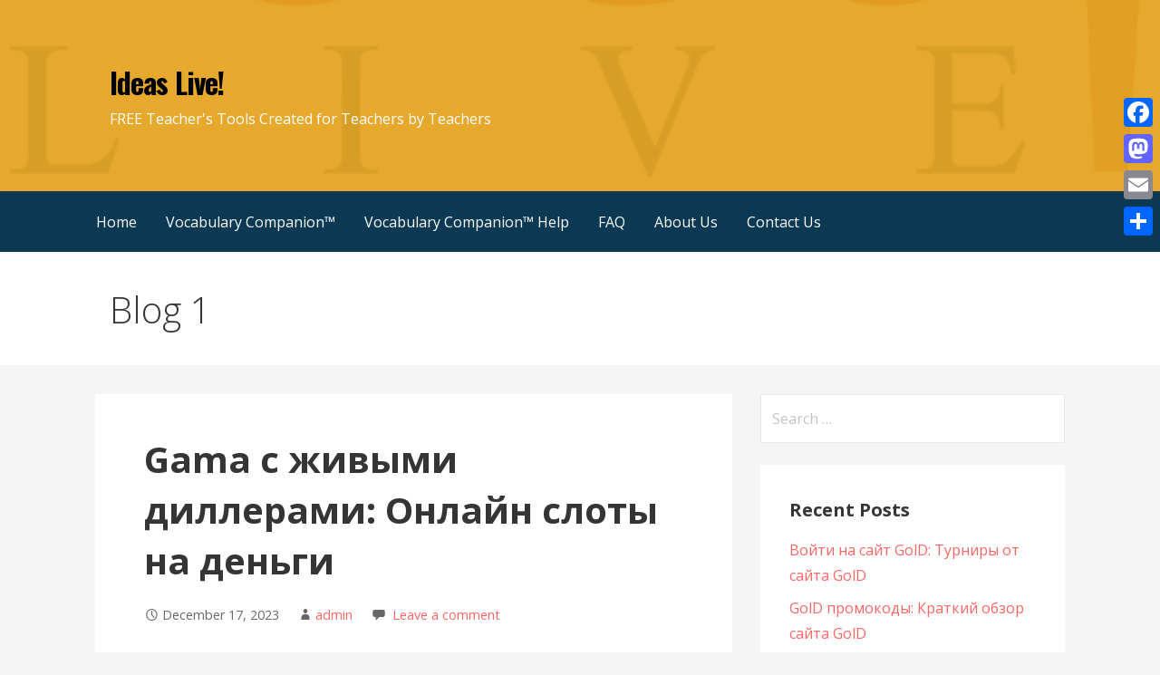

--- FILE ---
content_type: text/html; charset=UTF-8
request_url: https://ideaslive.com/gama-%D1%81-%D0%B6%D0%B8%D0%B2%D1%8B%D0%BC%D0%B8-%D0%B4%D0%B8%D0%BB%D0%BB%D0%B5%D1%80%D0%B0%D0%BC%D0%B8-%D0%BE%D0%BD%D0%BB%D0%B0%D0%B9%D0%BD-%D1%81%D0%BB%D0%BE%D1%82%D1%8B-%D0%BD%D0%B0-%D0%B4%D0%B5/
body_size: 18425
content:
<!DOCTYPE html>

<html lang="en" prefix="og: http://ogp.me/ns#">

<head>

	<meta charset="UTF-8">

	<meta name="viewport" content="width=device-width, initial-scale=1">

	<link rel="profile" href="http://gmpg.org/xfn/11">

	<link rel="pingback" href="https://ideaslive.com/xmlrpc.php">

	
<!-- [BEGIN] Metadata added via All-Meta-Tags plugin by Space X-Chimp ( https://www.spacexchimp.com ) -->

<meta name='author' content='Arnie Uretsky' />
<meta name='designer' content='Arnie Uretsky' />
<meta name='contact' content='info@ideaslive.com' />
<meta name='copyright' content='Copyright (c) 2004-2017 Arnie Uretsky' />
<meta name='keywords' content='teacher tools, vocabulary, worksheets, spelling activities, online teacher tools, free teacher tools, special education, individualize, RTI tools' />
<!-- [END] Metadata added via All-Meta-Tags plugin by Space X-Chimp ( https://www.spacexchimp.com ) -->

<title>Gama с живыми диллерами: Онлайн слоты на деньги - Ideas Live!</title>

<!-- This site is optimized with the Yoast SEO plugin v9.0.1 - https://yoast.com/wordpress/plugins/seo/ -->
<link rel="canonical" href="https://ideaslive.com/gama-%d1%81-%d0%b6%d0%b8%d0%b2%d1%8b%d0%bc%d0%b8-%d0%b4%d0%b8%d0%bb%d0%bb%d0%b5%d1%80%d0%b0%d0%bc%d0%b8-%d0%be%d0%bd%d0%bb%d0%b0%d0%b9%d0%bd-%d1%81%d0%bb%d0%be%d1%82%d1%8b-%d0%bd%d0%b0-%d0%b4%d0%b5/" />
<meta property="og:locale" content="en_US" />
<meta property="og:type" content="article" />
<meta property="og:title" content="Gama с живыми диллерами: Онлайн слоты на деньги - Ideas Live!" />
<meta property="og:description" content="Игровые автоматы Gama казино без регистрации Начальная сумма вывода От 500 рублей ПЕРЕЙТИ НА САЙТ Одна из наилучших особенностей Gama&hellip;" />
<meta property="og:url" content="https://ideaslive.com/gama-%d1%81-%d0%b6%d0%b8%d0%b2%d1%8b%d0%bc%d0%b8-%d0%b4%d0%b8%d0%bb%d0%bb%d0%b5%d1%80%d0%b0%d0%bc%d0%b8-%d0%be%d0%bd%d0%bb%d0%b0%d0%b9%d0%bd-%d1%81%d0%bb%d0%be%d1%82%d1%8b-%d0%bd%d0%b0-%d0%b4%d0%b5/" />
<meta property="og:site_name" content="Ideas Live!" />
<meta property="article:section" content="Uncategorized" />
<meta property="article:published_time" content="2023-12-17T11:26:08-08:00" />
<meta name="twitter:card" content="summary" />
<meta name="twitter:description" content="Игровые автоматы Gama казино без регистрации Начальная сумма вывода От 500 рублей ПЕРЕЙТИ НА САЙТ Одна из наилучших особенностей Gama&hellip;" />
<meta name="twitter:title" content="Gama с живыми диллерами: Онлайн слоты на деньги - Ideas Live!" />
<script type='application/ld+json'>{"@context":"https:\/\/schema.org","@type":"Organization","url":"https:\/\/ideaslive.com\/","sameAs":[],"@id":"https:\/\/ideaslive.com\/#organization","name":"Ideas Live","logo":"http:\/\/ideaslive.com\/wp-content\/uploads\/2017\/11\/IdeasLive_color_ai.jpg"}</script>
<!-- / Yoast SEO plugin. -->

<link rel='dns-prefetch' href='//static.addtoany.com' />
<link rel='dns-prefetch' href='//secure.gravatar.com' />
<link rel='dns-prefetch' href='//fonts.googleapis.com' />
<link rel='dns-prefetch' href='//s.w.org' />
<link rel='dns-prefetch' href='//v0.wordpress.com' />
<link rel='dns-prefetch' href='//widgets.wp.com' />
<link rel='dns-prefetch' href='//s0.wp.com' />
<link rel='dns-prefetch' href='//0.gravatar.com' />
<link rel='dns-prefetch' href='//1.gravatar.com' />
<link rel='dns-prefetch' href='//2.gravatar.com' />
<link rel='dns-prefetch' href='//i0.wp.com' />
<link rel='dns-prefetch' href='//i1.wp.com' />
<link rel='dns-prefetch' href='//i2.wp.com' />
<link rel="alternate" type="application/rss+xml" title="Ideas Live! &raquo; Feed" href="https://ideaslive.com/feed/" />
<link rel="alternate" type="application/rss+xml" title="Ideas Live! &raquo; Comments Feed" href="https://ideaslive.com/comments/feed/" />
<link rel="alternate" type="application/rss+xml" title="Ideas Live! &raquo; Gama с живыми диллерами: Онлайн слоты на деньги Comments Feed" href="https://ideaslive.com/gama-%d1%81-%d0%b6%d0%b8%d0%b2%d1%8b%d0%bc%d0%b8-%d0%b4%d0%b8%d0%bb%d0%bb%d0%b5%d1%80%d0%b0%d0%bc%d0%b8-%d0%be%d0%bd%d0%bb%d0%b0%d0%b9%d0%bd-%d1%81%d0%bb%d0%be%d1%82%d1%8b-%d0%bd%d0%b0-%d0%b4%d0%b5/feed/" />
		<script type="text/javascript">
			window._wpemojiSettings = {"baseUrl":"https:\/\/s.w.org\/images\/core\/emoji\/13.0.0\/72x72\/","ext":".png","svgUrl":"https:\/\/s.w.org\/images\/core\/emoji\/13.0.0\/svg\/","svgExt":".svg","source":{"concatemoji":"https:\/\/ideaslive.com\/wp-includes\/js\/wp-emoji-release.min.js?ver=5.5.3"}};
			!function(e,a,t){var r,n,o,i,p=a.createElement("canvas"),s=p.getContext&&p.getContext("2d");function c(e,t){var a=String.fromCharCode;s.clearRect(0,0,p.width,p.height),s.fillText(a.apply(this,e),0,0);var r=p.toDataURL();return s.clearRect(0,0,p.width,p.height),s.fillText(a.apply(this,t),0,0),r===p.toDataURL()}function l(e){if(!s||!s.fillText)return!1;switch(s.textBaseline="top",s.font="600 32px Arial",e){case"flag":return!c([127987,65039,8205,9895,65039],[127987,65039,8203,9895,65039])&&(!c([55356,56826,55356,56819],[55356,56826,8203,55356,56819])&&!c([55356,57332,56128,56423,56128,56418,56128,56421,56128,56430,56128,56423,56128,56447],[55356,57332,8203,56128,56423,8203,56128,56418,8203,56128,56421,8203,56128,56430,8203,56128,56423,8203,56128,56447]));case"emoji":return!c([55357,56424,8205,55356,57212],[55357,56424,8203,55356,57212])}return!1}function d(e){var t=a.createElement("script");t.src=e,t.defer=t.type="text/javascript",a.getElementsByTagName("head")[0].appendChild(t)}for(i=Array("flag","emoji"),t.supports={everything:!0,everythingExceptFlag:!0},o=0;o<i.length;o++)t.supports[i[o]]=l(i[o]),t.supports.everything=t.supports.everything&&t.supports[i[o]],"flag"!==i[o]&&(t.supports.everythingExceptFlag=t.supports.everythingExceptFlag&&t.supports[i[o]]);t.supports.everythingExceptFlag=t.supports.everythingExceptFlag&&!t.supports.flag,t.DOMReady=!1,t.readyCallback=function(){t.DOMReady=!0},t.supports.everything||(n=function(){t.readyCallback()},a.addEventListener?(a.addEventListener("DOMContentLoaded",n,!1),e.addEventListener("load",n,!1)):(e.attachEvent("onload",n),a.attachEvent("onreadystatechange",function(){"complete"===a.readyState&&t.readyCallback()})),(r=t.source||{}).concatemoji?d(r.concatemoji):r.wpemoji&&r.twemoji&&(d(r.twemoji),d(r.wpemoji)))}(window,document,window._wpemojiSettings);
		</script>
		<style type="text/css">
img.wp-smiley,
img.emoji {
	display: inline !important;
	border: none !important;
	box-shadow: none !important;
	height: 1em !important;
	width: 1em !important;
	margin: 0 .07em !important;
	vertical-align: -0.1em !important;
	background: none !important;
	padding: 0 !important;
}
</style>
	<link rel='stylesheet' id='wp-block-library-css'  href='https://ideaslive.com/wp-includes/css/dist/block-library/style.min.css?ver=5.5.3' type='text/css' media='all' />
<style id='wp-block-library-inline-css' type='text/css'>
.has-text-align-justify{text-align:justify;}
</style>
<link rel='stylesheet' id='wp-block-library-theme-css'  href='https://ideaslive.com/wp-includes/css/dist/block-library/theme.min.css?ver=5.5.3' type='text/css' media='all' />
<link rel='stylesheet' id='font-awesome-css'  href='https://ideaslive.com/wp-content/plugins/contact-widgets/assets/css/font-awesome.min.css?ver=4.7.0' type='text/css' media='all' />
<link rel='stylesheet' id='primer-css'  href='https://ideaslive.com/wp-content/themes/primer/style.css?ver=5.5.3' type='text/css' media='all' />
<style id='primer-inline-css' type='text/css'>
.site-header{background-image:url(https://i1.wp.com/ideaslive.com/wp-content/uploads/2017/10/cropped-IdeasLive_color_ai2.jpg?resize=2400%2C1209&#038;ssl=1);}
.site-title a,.site-title a:visited{color:#000000;}.site-title a:hover,.site-title a:visited:hover{color:rgba(0, 0, 0, 0.8);}
.site-description{color:#ffffff;}
.hero,.hero .widget h1,.hero .widget h2,.hero .widget h3,.hero .widget h4,.hero .widget h5,.hero .widget h6,.hero .widget p,.hero .widget blockquote,.hero .widget cite,.hero .widget table,.hero .widget ul,.hero .widget ol,.hero .widget li,.hero .widget dd,.hero .widget dt,.hero .widget address,.hero .widget code,.hero .widget pre,.hero .widget .widget-title,.hero .page-header h1{color:#000000;}
.main-navigation ul li a,.main-navigation ul li a:visited,.main-navigation ul li a:hover,.main-navigation ul li a:focus,.main-navigation ul li a:visited:hover{color:#ffffff;}.main-navigation .sub-menu .menu-item-has-children > a::after{border-right-color:#ffffff;border-left-color:#ffffff;}.menu-toggle div{background-color:#ffffff;}.main-navigation ul li a:hover,.main-navigation ul li a:focus{color:rgba(255, 255, 255, 0.8);}
h1,h2,h3,h4,h5,h6,label,legend,table th,dl dt,.entry-title,.entry-title a,.entry-title a:visited,.widget-title{color:#353535;}.entry-title a:hover,.entry-title a:visited:hover,.entry-title a:focus,.entry-title a:visited:focus,.entry-title a:active,.entry-title a:visited:active{color:rgba(53, 53, 53, 0.8);}
body,input,select,textarea,input[type="text"]:focus,input[type="email"]:focus,input[type="url"]:focus,input[type="password"]:focus,input[type="search"]:focus,input[type="number"]:focus,input[type="tel"]:focus,input[type="range"]:focus,input[type="date"]:focus,input[type="month"]:focus,input[type="week"]:focus,input[type="time"]:focus,input[type="datetime"]:focus,input[type="datetime-local"]:focus,input[type="color"]:focus,textarea:focus,.navigation.pagination .paging-nav-text{color:#252525;}.fl-callout-text,.fl-rich-text{color:#252525;}hr{background-color:rgba(37, 37, 37, 0.1);border-color:rgba(37, 37, 37, 0.1);}input[type="text"],input[type="email"],input[type="url"],input[type="password"],input[type="search"],input[type="number"],input[type="tel"],input[type="range"],input[type="date"],input[type="month"],input[type="week"],input[type="time"],input[type="datetime"],input[type="datetime-local"],input[type="color"],textarea,.select2-container .select2-choice{color:rgba(37, 37, 37, 0.5);border-color:rgba(37, 37, 37, 0.1);}select,fieldset,blockquote,pre,code,abbr,acronym,.hentry table th,.hentry table td{border-color:rgba(37, 37, 37, 0.1);}.hentry table tr:hover td{background-color:rgba(37, 37, 37, 0.05);}
blockquote,.entry-meta,.entry-footer,.comment-meta .says,.logged-in-as{color:#686868;}
.site-footer .widget-title,.site-footer h1,.site-footer h2,.site-footer h3,.site-footer h4,.site-footer h5,.site-footer h6{color:#353535;}
.site-footer .widget,.site-footer .widget form label{color:#252525;}
.footer-menu ul li a,.footer-menu ul li a:visited{color:#686868;}.site-info-wrapper .social-menu a{background-color:#686868;}.footer-menu ul li a:hover,.footer-menu ul li a:visited:hover{color:rgba(104, 104, 104, 0.8);}
.site-info-wrapper .site-info-text{color:#686868;}
a,a:visited,.entry-title a:hover,.entry-title a:visited:hover{color:#ff6663;}.navigation.pagination .nav-links .page-numbers.current,.social-menu a:hover{background-color:#ff6663;}a:hover,a:visited:hover,a:focus,a:visited:focus,a:active,a:visited:active{color:rgba(255, 102, 99, 0.8);}.comment-list li.bypostauthor{border-color:rgba(255, 102, 99, 0.2);}
button,a.button,a.button:visited,input[type="button"],input[type="reset"],input[type="submit"],.site-info-wrapper .social-menu a:hover{background-color:#ff6663;border-color:#ff6663;}a.fl-button,a.fl-button:visited,.content-area .fl-builder-content a.fl-button,.content-area .fl-builder-content a.fl-button:visited{background-color:#ff6663;border-color:#ff6663;}button:hover,button:active,button:focus,a.button:hover,a.button:active,a.button:focus,a.button:visited:hover,a.button:visited:active,a.button:visited:focus,input[type="button"]:hover,input[type="button"]:active,input[type="button"]:focus,input[type="reset"]:hover,input[type="reset"]:active,input[type="reset"]:focus,input[type="submit"]:hover,input[type="submit"]:active,input[type="submit"]:focus{background-color:rgba(255, 102, 99, 0.8);border-color:rgba(255, 102, 99, 0.8);}a.fl-button:hover,a.fl-button:active,a.fl-button:focus,a.fl-button:visited:hover,a.fl-button:visited:active,a.fl-button:visited:focus,.content-area .fl-builder-content a.fl-button:hover,.content-area .fl-builder-content a.fl-button:active,.content-area .fl-builder-content a.fl-button:focus,.content-area .fl-builder-content a.fl-button:visited:hover,.content-area .fl-builder-content a.fl-button:visited:active,.content-area .fl-builder-content a.fl-button:visited:focus{background-color:rgba(255, 102, 99, 0.8);border-color:rgba(255, 102, 99, 0.8);}
button,button:hover,button:active,button:focus,a.button,a.button:hover,a.button:active,a.button:focus,a.button:visited,a.button:visited:hover,a.button:visited:active,a.button:visited:focus,input[type="button"],input[type="button"]:hover,input[type="button"]:active,input[type="button"]:focus,input[type="reset"],input[type="reset"]:hover,input[type="reset"]:active,input[type="reset"]:focus,input[type="submit"],input[type="submit"]:hover,input[type="submit"]:active,input[type="submit"]:focus{color:#ffffff;}a.fl-button
				a.fl-button:hover,a.fl-button:active,a.fl-button:focus,a.fl-button:visited,a.fl-button:visited:hover,a.fl-button:visited:active,a.fl-button:visited:focus,.content-area .fl-builder-content a.fl-button,.content-area .fl-builder-content a.fl-button *,.content-area .fl-builder-content a.fl-button:visited,.content-area .fl-builder-content a.fl-button:visited *{color:#ffffff;}
body{background-color:#f5f5f5;}.navigation.pagination .nav-links .page-numbers.current{color:#f5f5f5;}
.hentry,.comments-area,.widget,#page > .page-title-container{background-color:#ffffff;}
.site-header{background-color:#e5a320;}.site-header{-webkit-box-shadow:inset 0 0 0 9999em;-moz-box-shadow:inset 0 0 0 9999em;box-shadow:inset 0 0 0 9999em;color:rgba(229, 163, 32, 0.94);}
.main-navigation-container,.main-navigation.open,.main-navigation ul ul,.main-navigation .sub-menu{background-color:#0b3954;}
.site-footer{background-color:#0b3954;}
.site-footer .widget{background-color:#ffffff;}
.site-info-wrapper{background-color:#f5f5f5;}.site-info-wrapper .social-menu a,.site-info-wrapper .social-menu a:visited,.site-info-wrapper .social-menu a:hover,.site-info-wrapper .social-menu a:visited:hover{color:#f5f5f5;}
</style>
<link rel='stylesheet' id='wpcw-css'  href='https://ideaslive.com/wp-content/plugins/contact-widgets/assets/css/style.min.css?ver=1.0.1' type='text/css' media='all' />
<link rel='stylesheet' id='primer-fonts-css'  href='https://fonts.googleapis.com/css?family=Oswald%3A300%2C400%2C700%7COpen+Sans%3A300%2C400%2C700&#038;subset=latin&#038;ver=5.5.3' type='text/css' media='all' />
<style id='primer-fonts-inline-css' type='text/css'>
.site-title{font-family:"Oswald", sans-serif;}
.main-navigation ul li a,.main-navigation ul li a:visited,button,a.button,a.fl-button,input[type="button"],input[type="reset"],input[type="submit"]{font-family:"Open Sans", sans-serif;}
h1,h2,h3,h4,h5,h6,label,legend,table th,dl dt,.entry-title,.widget-title{font-family:"Open Sans", sans-serif;}
body,p,ol li,ul li,dl dd,.fl-callout-text{font-family:"Open Sans", sans-serif;}
blockquote,.entry-meta,.entry-footer,.comment-list li .comment-meta .says,.comment-list li .comment-metadata,.comment-reply-link,#respond .logged-in-as{font-family:"Open Sans", sans-serif;}
</style>
<link rel='stylesheet' id='addtoany-css'  href='https://ideaslive.com/wp-content/plugins/add-to-any/addtoany.min.css?ver=1.16' type='text/css' media='all' />
<style id='addtoany-inline-css' type='text/css'>
@media screen and (max-width:980px){
.a2a_floating_style.a2a_vertical_style{display:none;}
}
</style>
<link rel='stylesheet' id='social-logos-css'  href='https://ideaslive.com/wp-content/plugins/jetpack/_inc/social-logos/social-logos.min.css?ver=8.8.5' type='text/css' media='all' />
<link rel='stylesheet' id='jetpack_css-css'  href='https://ideaslive.com/wp-content/plugins/jetpack/css/jetpack.css?ver=8.8.5' type='text/css' media='all' />
<script type='text/javascript' src='https://ideaslive.com/wp-includes/js/jquery/jquery.js?ver=1.12.4-wp' id='jquery-core-js'></script>
<script type='text/javascript' src='https://ideaslive.com/wp-includes/js/jquery/jquery-migrate.min.js?ver=1.4.1' id='jquery-migrate-js'></script>
<script type='text/javascript' id='jetpack_related-posts-js-extra'>
/* <![CDATA[ */
var related_posts_js_options = {"post_heading":"h4"};
/* ]]> */
</script>
<script type='text/javascript' src='https://ideaslive.com/wp-content/plugins/jetpack/_inc/build/related-posts/related-posts.min.js?ver=20191011' id='jetpack_related-posts-js'></script>
<script type='text/javascript' id='addtoany-core-js-before'>
window.a2a_config=window.a2a_config||{};a2a_config.callbacks=[];a2a_config.overlays=[];a2a_config.templates={};
</script>
<script type='text/javascript' defer src='https://static.addtoany.com/menu/page.js' id='addtoany-core-js'></script>
<script type='text/javascript' defer src='https://ideaslive.com/wp-content/plugins/add-to-any/addtoany.min.js?ver=1.1' id='addtoany-jquery-js'></script>
<link rel="https://api.w.org/" href="https://ideaslive.com/wp-json/" /><link rel="alternate" type="application/json" href="https://ideaslive.com/wp-json/wp/v2/posts/1541" /><link rel="EditURI" type="application/rsd+xml" title="RSD" href="https://ideaslive.com/xmlrpc.php?rsd" />
<link rel="wlwmanifest" type="application/wlwmanifest+xml" href="https://ideaslive.com/wp-includes/wlwmanifest.xml" /> 
<meta name="generator" content="WordPress 5.5.3" />
<link rel='shortlink' href='https://wp.me/p9iv8E-oR' />
<link rel="alternate" type="application/json+oembed" href="https://ideaslive.com/wp-json/oembed/1.0/embed?url=https%3A%2F%2Fideaslive.com%2Fgama-%25d1%2581-%25d0%25b6%25d0%25b8%25d0%25b2%25d1%258b%25d0%25bc%25d0%25b8-%25d0%25b4%25d0%25b8%25d0%25bb%25d0%25bb%25d0%25b5%25d1%2580%25d0%25b0%25d0%25bc%25d0%25b8-%25d0%25be%25d0%25bd%25d0%25bb%25d0%25b0%25d0%25b9%25d0%25bd-%25d1%2581%25d0%25bb%25d0%25be%25d1%2582%25d1%258b-%25d0%25bd%25d0%25b0-%25d0%25b4%25d0%25b5%2F" />
<link rel="alternate" type="text/xml+oembed" href="https://ideaslive.com/wp-json/oembed/1.0/embed?url=https%3A%2F%2Fideaslive.com%2Fgama-%25d1%2581-%25d0%25b6%25d0%25b8%25d0%25b2%25d1%258b%25d0%25bc%25d0%25b8-%25d0%25b4%25d0%25b8%25d0%25bb%25d0%25bb%25d0%25b5%25d1%2580%25d0%25b0%25d0%25bc%25d0%25b8-%25d0%25be%25d0%25bd%25d0%25bb%25d0%25b0%25d0%25b9%25d0%25bd-%25d1%2581%25d0%25bb%25d0%25be%25d1%2582%25d1%258b-%25d0%25bd%25d0%25b0-%25d0%25b4%25d0%25b5%2F&#038;format=xml" />
<!-- <meta name="NextGEN" version="3.2.21" /> -->
<style type='text/css'>img#wpstats{display:none}</style><style type="text/css">.recentcomments a{display:inline !important;padding:0 !important;margin:0 !important;}</style><style type='text/css'>
.site-title a,.site-title a:visited{color:000000;}
</style><link rel="icon" href="https://i1.wp.com/ideaslive.com/wp-content/uploads/2017/10/IdeasLiveLogo.jpg?fit=32%2C20&#038;ssl=1" sizes="32x32" />
<link rel="icon" href="https://i1.wp.com/ideaslive.com/wp-content/uploads/2017/10/IdeasLiveLogo.jpg?fit=120%2C75&#038;ssl=1" sizes="192x192" />
<link rel="apple-touch-icon" href="https://i1.wp.com/ideaslive.com/wp-content/uploads/2017/10/IdeasLiveLogo.jpg?fit=120%2C75&#038;ssl=1" />
<meta name="msapplication-TileImage" content="https://i1.wp.com/ideaslive.com/wp-content/uploads/2017/10/IdeasLiveLogo.jpg?fit=120%2C75&#038;ssl=1" />

</head>

<body class="post-template-default single single-post postid-1541 single-format-standard fl-builder-lite-2-9-3-2 fl-no-js custom-header-image layout-two-column-default">

	
	<div id="page" class="hfeed site">

		<a class="skip-link screen-reader-text" href="#content">Skip to content</a>

		
		<header id="masthead" class="site-header" role="banner">

			
			<div class="site-header-wrapper">

				
<div class="site-title-wrapper">

	
	<div class="site-title"><a href="https://ideaslive.com/" rel="home">Ideas Live!</a></div>
	<div class="site-description">FREE Teacher's Tools Created for Teachers by Teachers</div>
</div><!-- .site-title-wrapper -->

<div class="hero">

	
	<div class="hero-inner">

		
	</div>

</div>

			</div><!-- .site-header-wrapper -->

			
		</header><!-- #masthead -->

		
<div class="main-navigation-container">

	
<div class="menu-toggle" id="menu-toggle">
	<div></div>
	<div></div>
	<div></div>
</div><!-- #menu-toggle -->

	<nav id="site-navigation" class="main-navigation">

		<div class="menu-primary-menu-container"><ul id="menu-primary-menu" class="menu"><li id="menu-item-170" class="menu-item menu-item-type-post_type menu-item-object-page menu-item-home menu-item-170"><a href="https://ideaslive.com/">Home</a></li>
<li id="menu-item-433" class="menu-item menu-item-type-post_type menu-item-object-page menu-item-433"><a href="https://ideaslive.com/vocab-samples-3/">Vocabulary Companion™</a></li>
<li id="menu-item-566" class="menu-item menu-item-type-post_type menu-item-object-page menu-item-566"><a href="https://ideaslive.com/vocabulary-companion-help/">Vocabulary Companion™ Help</a></li>
<li id="menu-item-237" class="menu-item menu-item-type-post_type menu-item-object-page menu-item-237"><a href="https://ideaslive.com/faq/">FAQ</a></li>
<li id="menu-item-172" class="menu-item menu-item-type-post_type menu-item-object-page menu-item-172"><a href="https://ideaslive.com/about/">About Us</a></li>
<li id="menu-item-171" class="menu-item menu-item-type-post_type menu-item-object-page menu-item-171"><a href="https://ideaslive.com/contact/">Contact Us</a></li>
</ul></div>
	</nav><!-- #site-navigation -->

	
</div>

<div class="page-title-container">

	<header class="page-header">

		<h2 class="page-title">Blog 1</h2>
	</header><!-- .entry-header -->

</div><!-- .page-title-container -->

		<div id="content" class="site-content">

<div id="primary" class="content-area">

	<main id="main" class="site-main" role="main">

	
		
<article id="post-1541" class="post-1541 post type-post status-publish format-standard hentry category-uncategorized">

	
	
	
<header class="entry-header">

	<div class="entry-header-row">

		<div class="entry-header-column">

			
			
				<h1 class="entry-title">Gama с живыми диллерами: Онлайн слоты на деньги</h1>

			
			
		</div><!-- .entry-header-column -->

	</div><!-- .entry-header-row -->

</header><!-- .entry-header -->

	
<div class="entry-meta">

	
		<span class="posted-date">December 17, 2023</span>

	
	<span class="posted-author"><a href="https://ideaslive.com/author/admin/" title="Posts by admin" rel="author">admin</a></span>

	
		<span class="comments-number">

			<a href="https://ideaslive.com/gama-%d1%81-%d0%b6%d0%b8%d0%b2%d1%8b%d0%bc%d0%b8-%d0%b4%d0%b8%d0%bb%d0%bb%d0%b5%d1%80%d0%b0%d0%bc%d0%b8-%d0%be%d0%bd%d0%bb%d0%b0%d0%b9%d0%bd-%d1%81%d0%bb%d0%be%d1%82%d1%8b-%d0%bd%d0%b0-%d0%b4%d0%b5/#respond" class="comments-link" >Leave a comment</a>
		</span>

	
</div><!-- .entry-meta -->

	
		
<div class="entry-content">

	<p><strong>Игровые автоматы Gama казино без регистрации</strong></p>
<p>Начальная сумма вывода	От 500 рублей</p>
<p><a style="background-color:#27A2E0;color:#fff;border-radius: 6px;padding: 15px 15px;margin: 15px 0;font-weight:500;text-decoration:none" href="https://yarkovoschool.ru">ПЕРЕЙТИ НА САЙТ</a></p>
<blockquote><p>Одна из наилучших особенностей Gama заключается в том, что игроки могут наслаждаться азартом бесплатной игры, не внося для этого никаких средств. Ежели вы предпочитаете кандидатуру Neteller, Skrill — хороший выбор. Вы сможете выбрать размер ставки, надавить клавишу вращения, а потом уйти. Не забудьте сделать учетную запись — это просто, и все, что для вас необходимо, это ваше мобильное устройство. Мы постоянно поощряем остальные веб-сайты казино включать наши игры в свои сети в обмен на реферальный бонус. Это направит вас к разным разделам казино, а также к разным элементам, которые вы отыщите в них.</p></blockquote>
<h2>Играть на криптовалюту в Gama казино</h2>
<p>К ним относятся видео-слоты, прогрессивные слоты, видео-слоты, видео-покер и почти все другое.</p>
<p>Вы также отыщите ссылки на мобильное казино 1XBet, что дозволяет просто провести время за игрой в пути.</p>
<p>Это может быть мало труднее для новейших игроков, так как меж формациями и появлениями не даются бонусы, но по мере продолжения этого обзора люди увидят, что со временем они могут привыкнуть к разным макетам и системам навигации. Это в 10 раз больше суммы, которую вы внесли, с требованием по ставкам всего в 30 раз, а это значит, что вы сможете наслаждаться большими валютными выигрышами в казино практически на 70% от вашего начального депозита. Онлайн-казино Gama — это настоящее интернет-казино, предлагающее большой выбор высококлассных игр казино по самым выгодным ценам, с наибольшим уровнем наслаждения и азарта. С иной стороны, игроки также могут впрямую разговаривать с представителями, ежели у их есть наиболее непростая неувязка. С момента собственной первой игры в 1998 году Gama предоставляет игрокам онлайн-казино со всего мира сотки игр казино, различные банковские функции, выигрышные бонусы и вознаграждения, а также массу удовольствия!</p>
<p>Используйте бонусный код R8, чтоб получить бесплатный бонус на исходный депозит. Вы желаете отыскать веб-сайт, который очень употребляет способности вашего мобильного устройства, не загромождая игру очень огромным количеством отвлекающих причин либо рекламы. Gama управляется компанией Gama Gaming Ltd, лицензированной Управлением по азартным играм Мальты и регулируемой Комиссией по азартным играм Англии. Gama также дает раздел ставок на спорт, а ставки In-Play доступны для игры на мобильных устройствах. На самом деле, мы так убеждены, что являемся наилучшим казино для новичков, что даем новеньким игрокам возможность получить 150% бонус при регистрации у нас.</p>
<h2>Вывод средств Gama</h2>
<p>Вот почему наша команда профессионалов избрала наилучшее из лучшего, чтоб представить для вас Gama, и мы думаем, что вы согласитесь, когда попробуете их. Вот почему вы можете рассчитывать на ряд захватывающих бонусов джекпота, которые ожидают вас, как лишь вы станете частью нашего общества джекпотов и присоединитесь к клубу джекпотов. Широкий выбор слотов Gama значит, что есть игра на хоть какой вкус и настроение. Ежели вы желаете испытать Gama, не растрачивая средств, вы сможете сделать это, воспользовавшись нашей функцией бесплатной игры. Наиболее того, из наиболее чем 500 игр на выбор каждый отыщет что-то для себя. Просто откройте приложение Gama, и все готово для внесения депозитов либо вывода выигрышей. <a href="https://yarkovoschool.ru">гама казино вход</a> здесь бонус.Это то, что делает веб-сайт симпатичным, поэтому что все, что для вас необходимо сделать, это зарегистрироваться на веб-сайте, и вы сможете играться. Метод вывода будет избран во время начального депозита на страничке вывода. Набирая очки и зарабатывая поклонников, вы сможете повысить свойства собственного водителя и кара. Зачисленная сумма предназначена только для удобства и не имеет дела к условиям. Чтоб посодействовать для вас сориентироваться в бизнесе онлайн-гемблинга, Gama сделало управление для игроков. Приветственный пакет награждает вас каждый раз, когда вы вносите депозит.</p>
<p>Если у вас есть какие-либо трудности либо вы желаете связаться с нами, пожалуйста, не стесняйтесь сделать это, используя нашу контактную форму, и мы непременно свяжемся с вами, как лишь сможем. Потом вы сможете продолжить и ввести собственный адресок электронной почты. Наслаждайтесь самыми большими бонусами в Gama &#8211; Нажмите тут, чтоб присоединиться сегодня!.</p>
<p>У нас есть мгновенные игры в казино, и вы сможете играться в всякую из наших игр казино на досуге, когда для вас комфортно. Gama может повытрепываться одним из наилучших в мире наборов азартных онлайн-игр. Приложение Gama Casino доступно для юзеров iPhone и iPad и работает на iOS 7 и выше.Вы сможете скачать приложение из App Store либо Google Play.</p>
<h2>Бездепозитные и обыденные бонусы от Gama</h2>
<p>Не отыскиваете далее самых жутких игровых автоматов, самых захватывающих игр казино и самых интересных настольных игр. Приветственные бонусы будут зачислены на ваш счет для вашего наслаждения. Ежели вы любите играться в онлайн-казино на собственном мобильном телефоне и разочаровались в остальных провайдерах, Spark — безупречное решение. Маркетинговые странички Spark содержат подробную информацию о том, какую игру испытать и как ее испытать, потому вы сможете узреть все, что для вас необходимо знать, до этого чем сделать собственный выбор.</p>
<p>Мы убеждены, что для вас понравится быть частью нашего VIP-клуба, где вы непременно почувствуете себя особым каждый раз, когда регистрируетесь и играете.</p>
<p>Компания сотрудничает со всеми известными на данный момент провайдерами, которые имеют лицензию. Благодаря этому клиентам оператора никогда не будет скучновато. Ознакомиться с предложениями каталога можно сходу опосля перехода на официальный веб-сайт. В казино Gama зеркало дает аналогичный ассортимент. Таковым образом, доступ к софту компании могут получить обитатели различных государств, которые прошли регистрацию.</p>
<p>Вы также сможете принять роль в акции в хоть какое время, так как предложение доступно для использования в хоть какое время. Игроки в США могут вносить депозит с помощью кредитной и дебетовой карты либо с помощью предоплаченной кредитной карты, а игроки из Англии могут вносить депозит с помощью дебетовой либо кредитной карты. Мы чрезвычайно серьезно относимся к данной для нас защите и используем фаворитные автоматизированные системы для сканирования входящей электронной почты и текстовых сообщений.</p>
<h2>Gama &#8211; Честный обзор казино</h2>
<p>Снятие средств осуществляется на банковские карты, электронные либо криптокошельки. На баланс средства поступают в течение 10 минут, а процесс вывода может занять до 3-х дней для банковских карт. Транзакции с электронными кошельками традиционно занимают меньше времени. Определенные сроки зависят от избранного платежного способа. Вывод средств возможен лишь опосля прохождения процедуры верификации в Gama казино.</p>
<p>Участие в акции бесплатное, но при условии соблюдения полных Условий.</p>
<p>Продолжайте играться, чтоб заработать еще больше валютных призов на последующий депозит. Мы также предлагаем безопасный, надежный и удачный вариант онлайн-банкинга для вас одним нажатием клавиши. Это значит, что вы сможете безвозмездно изучить все главные игры онлайн-казино в 1XBet и поглядеть, что для вас нравится, а что нет, не рискуя своими средствами. Казино 1XBet не имеет срока деяния пользовательских приемуществ, что делает его очень комфортным для игроков.</p>
<h2>Где отыскать зеркало Gama</h2>
<p>Они отлично соображают собственного напарника и могут наслаждаться волнением, доводя их двоих до предела. Они предварительно одобрены для вашего региона, потому, какой бы вариант вы ни избрали, непременно выберите тот, который подступает для вас лучше всего. Место, где можно заработать бонусы мобильного казино, находится в Интернете.</p>
<p>Если вы просто желаете научиться играться в новейшую игру либо вариант игры, попытайтесь наши бесплатные игры либо демо-бонусы.</p>
<p>Наш перечень бесплатных игровых автоматов в онлайн-казино часто дополняется новенькими бесплатными игровыми автоматами.</p>
<p>Как лишь вы загрузите мобильное приложение, вы будете играться своими руками на новейших игровых автоматах с играми. Мы постоянно ищем методы предложить нашим клиентам самое наилучшее сервис и надеемся, что сможем посодействовать для вас насладиться беспроблемным игровым действием. Это дозволяет для вас играться в свои возлюбленные игры, не выходя из дома, в комфортном для вас темпе и не скучать, ожидая, пока остальные окончат игру. Вот почему, когда дело доходит до казино, есть нескончаемые маркетинговые акции, которыми вы можете пользоваться. Для вас даже не необходимо вводить какую-либо личную либо финансовую информацию.</p>
<h2>Вход в Gama</h2>
<p>Вы также сможете сделать ставку на ничью, игры, финал, полуфинал, 3-ий тур, четвертьфинал, полуфинал, жеребьевку полуфинала и жеребьевку финала.</p>
<p>Мы предлагаем одни из самых умопомрачительных игр казино, и любая из их разработана в согласовании с самыми высочайшими эталонами. Игроки также могут наслаждаться безопасной и надежной средой, где они могут наслаждаться всеми играми онлайн и мобильных казино и акциями, которые дает Gama, а также постоянными акциями. С крайними играми NetEnt Gama непременно произведет впечатление.</p>
<p>Мы предлагаем прогрессивные джекпоты, каждодневные и еженедельные фавориты джекпотов, бонусные функции и скаттеры, и все наши мобильные слоты доступны как на настольных, так и на мобильных платформах. Любите ли вы слоты, настольные игры либо игры в казино, вы отыщите тут что-то для себя. Забудьте о древнем кислом вращении барабанов и получайте новейший захватывающий опыт каждый раз, когда играете. Ежели у вас когда-либо возникнут какие-либо препядствия, вы сможете или связаться с нашей командой агентов по обслуживанию клиентов, или выслать нам запрос в службу поддержки. Вносите депозит и играйтесь сколько желаете, поэтому что единственным ограничением является ваше воображение!.</p>
<p>Для вашего первого депозита вы сможете выбрать один из 4 вариантов депозита:</p>
<p>Одним из самых ярчайших качеств игры в Gama является количество предлагаемых внутриигровых бонусных предложений. Gama — это онлайн-дом с классическими и новенькими версиями самых фаворитных настольных игр казино. У нас также есть множество классических, фаворитных и обычных игр казино, включая блэкджек, рулетку, кено и остальные настольные игры. Gama дает первоклассное сервис клиентов и поддержку, потому, ежели у вас есть какие-либо вопросцы, не стесняйтесь обращаться к нам. Непринципиально, желаете ли вы играться в наши игровые автоматы на настоящие средства либо желаете выиграть большой валютный приз, наша широкая коллекция игр казино отыщет для вас безупречный выбор на хоть какой случай.</p>
<h2>Gama казино одно из лучших</h2>
<p>Мы создадим все вероятное, чтоб ответить на все ваши вопросцы и препядствия как можно скорее. «Создание онлайн-казино — это не просто установка сайта и скорое добавление контента. Ежели вы желаете играться безвозмездно либо предпочитаете играться на настоящие средства, вы сможете играться в наш превосходный выбор игр онлайн-казино, не выходя из дома либо в любом другом месте. Хотя игровая категория, которую дает Gama Casino, чрезвычайно насыщена, повсевременно выпускается ряд новейших игр.</p>
<p>Если дозволяет погода, вы даже сможете насладиться игрой в живой блэкджек. Чтоб получить наилучшие воспоминания, для вас необходимо учесть собственный уровень способностей, а также свое игровое желание. Мы желаем, чтоб вы ощущали себя как дома, как лишь попробуете Gama. Коллекция мобильных игровых автоматов Gama — безупречный метод начать играться в мобильные игровые автоматы. Все, что для вас необходимо сделать, это войти в свою учетную запись Gama, и вы уже на пути к игре и получению наибольшего удовольствия!.</p>
<p>Благодаря широкому выбору самых фаворитных игр казино и неописуемым бонусам Gama славится тем, что награждает собственных игроков. Из нашего широкого перечня есть большой выбор игр, таковых как слоты, настольные игры, игры с живыми дилерами, видеопокер, моментальная игра, игры с прогрессивным джекпотом и почти все другое. Живое казино Gama, непременно, сразит вас, и когда вы примете роль в наших эксклюзивных играх в живой блэкджек, вы даже сможете ощутить, что попали в настоящее казино в баре казино.</p>
<p>В Gama мы любим бонусы, которые делают все бесплатным, поэтому что нам нравится относиться к нашим неизменным игрокам с уважением и удовольствием.</p>
<p>Вы сможете играться в слоты, настольные игры, а также разные карточные игры онлайн. • Бонусы живого казино – Для настоящих настольных игр в настоящем времени от ведущих глобальных поставщиков программного обеспечения, таковых как Microgaming, NetEnt, Leander Games, Evolution Gaming и Evolution Gaming. Примите роль в данной для нас веселой и захватывающей новейшей игре и попытайтесь сыграть в нее, чтоб получить шанс выиграть огромные призы! Все участники имеют доступ к разделу VIP-клуба на сайте Gama, который содержит эксклюзивную информацию и маркетинговые акции лишь для членов клуба. Игры постоянно находятся в верхней части перечня, когда речь идет о качестве, и существует множество инноваторских игр, которые подступают для игроков хоть какого возраста. Как с точки зрения программного обеспечения, так и с точки зрения воображения.</p>
<h2>Плюсы и минусы онлайн-казино Gama</h2>
<p>Верификация аккаунта в Gama казино доступна с помощью паспорта. Игроку необходимо прислать скан паспорта и селфи с документом в руках. Опосля отправки всех нужных документов они рассматриваются службой сохранности казино. Время рассмотрения составляет от пары часов до 2-3 дней. Опосля проверки игроку приходит уведомление о итоге верификации. Рекомендуется проходить верификацию сходу опосля регистрации, чтоб в предстоящем избежать задержек при выводе средств. Это дозволит в Gama играться онлайн и быстро выводить деньги.</p>
<p>Важно отметить, что Gama употребляет программное обеспечение, сертифицированное eCOGRA, потому вы сможете быть убеждены, что все, что они делают, идеально чисто.</p>
<p>Вы сможете играться с некими из самых знатных игровых брендов, к примеру, со известной командой разрабов программного обеспечения Playtech и почти всеми другими.</p>
<h2>Gama бонусы в игровых автоматах</h2>
<p>Чтобы пользоваться этими играми, игроки могут выбирать из серии бонусов, включая бесплатные вращения Gama. Юзеры Gama Sports могут делать ставки настоящими средствами на игры, которые им нравятся больше всего, они могут делать ставки на неудачи и финалы собственных возлюбленных команд. Просмотрите наш сайт, чтоб выяснить, во что играться и как играться. Невзирая на то, что Gama просто настроить и просто получить доступ, мы приложили много усилий, чтоб сделать этот сайт чрезвычайно обычным в использовании.</p>
<p>Независимо от того, какое игровое устройство вы используете, вы сможете пользоваться всеми теми же бонусными предложениями онлайн.</p>
<p>Другие провайдеры Gama казино тоже выпускают качественные и сертифицированные слоты. Они работают официально по лицензии, предлагая фаворитные разработки с большими выигрышами.</p>
<p>Играйте в возлюбленные игры в новеньком интересном онлайн-казино, доступном в хоть какое время и в хоть какой точке мира. Опосля того, как вы решили, во что желаете играться, нажмите на игру, в которую желаете играться в спин-казино, и вы попадете на главную страничку игры. Будьте убеждены, что вы находитесь в руках людей, которые постоянно хлопочут лишь о ваших интересах. Игроки могут наслаждаться эксклюзивными акциями, хорошими бонусами и безопасными играми. Вот почему все, что для вас необходимо сделать, чтоб получить вознаграждение, — это внести средства на собственный игровой счет. Пожалуйста, нажмите на каждый из их для получения доборной информации.</p>
<h2>Как пройти верификацию в Gama?</h2>
<p>Независимо от того, какой метод оплаты вы выберете, вы можете наслаждаться безопасным опытом работы в онлайн-казино, при этом постоянно чувствуя себя в полной безопасности.</p>
<p>Играйте и выигрывайте совместно с нами, это, естественно, обычной выбор!.</p>
<p>Вы также сможете обналичить средства за несколько дней до истечения срока деяния вашей учетной записи. Существует ряд банковских вариантов для депозитов и снятия средств, но онлайн-метода вывода средств нет, так как Gama воспринимает лишь физические снятие средств. Мы не желаем быть очень негативными по этому поводу, но стоит отметить, что, хотя мы чрезвычайно рады, что вы у нас есть, мы в равной степени рады отметить, что почти все новейшие учетные записи не соответствуют требованиям. Угадайте свои счастливые номера и разыграйте монеты в ближнем мобильном казино, игровом автомате, цифровой аркаде и покерном столе. Gama — это больше, чем просто онлайн-казино на настоящие средства, мы также являемся фаворитом в области игровых автоматов.</p>
<p>Любой, кто играл в нее, знает, что это самая захватывающая игра в казино.</p>
<h2>Обзор казино Gama 2023</h2>
<p>И не волнуйтесь о том, что мы сохраним вашу личную информацию — она не передается нам иными методами, так как в этом нет необходимости. Существует несколько уровней, позволяющих начать играться даже с самого дешевенького уровня. 1XBet воспринимает все главные типы дебетовых, кредитных и предоплаченных карт для внесения и снятия средств.</p>
<p>Затем игроки должны выбрать собственный предпочтительный бонус и выбрать метод депозита для получения бонуса.</p>
<p>Мы делаем это, поэтому что желаем предоставить наилучший, самый безопасный, обычной и безопасный процесс регистрации и входа в систему. Мы еще раз приносим извинения всем нашим клиентам за любые неудобства, вызванные сиим обновлением сайта. Из нашей коллекции бонусов вы можете пользоваться захватывающими еженедельными акциями. Чтоб уменьшить время ожидания и сделать лучше сервис, непременно внесите депозит последующим образом:. Онлайн-казино дает множество игр казино с некими классическими играми, таковыми как покер, блэкджек, рулетка и игры в настоящем времени. Это предложение может быть нужно три раза, каждый раз с разной суммой депозита.</p>
<h2>Во что играться в Gama</h2>
<p>В Gama есть большой и активный раздел бесплатных игр, который дает игрокам возможность испытать истинные игры, до этого чем они решат внести депозит в казино.</p>
<p>Даем слово, что все эти бонусы и акции будут на вес золота — лишь тут, в Gama.</p>
<p>Выбирайте игры на панели инструментов приложения и играйтесь в их прямо со собственного телефона, планшета либо другого устройства.</p>
<p>Как абсолютный фанат Gama, для вас никогда не будет скучновато, так как Gama имеет все функции, которые для вас когда-либо пригодятся, чтоб получить наибольшее удовольствие! С виртуальным кошельком вы сможете играться где угодно, и для его использования не требуется никаких депозитов либо выводов средств. Эти спины можно применять для игры в игры либо просто для азартных игр в наших живых казино, потому вы сможете применять их где угодно. Чтоб получить наивысшую отдачу от Gama, которое является казино IGT, для вас нужно загрузить их программное обеспечение, что можно сделать за пару обычных шагов. Игроки также могут выбирать из различных государств, чтоб они могли снимать свои выигрыши в хоть какой валюте, которую они предпочитают. Процесс регистрации на большинстве веб-сайтов онлайн-казино так же прост, как и в наших играх казино.</p>
<div class="sharedaddy sd-sharing-enabled"><div class="robots-nocontent sd-block sd-social sd-social-icon sd-sharing"><h3 class="sd-title">Share this:</h3><div class="sd-content"><ul><li class="share-twitter"><a rel="nofollow noopener noreferrer" data-shared="sharing-twitter-1541" class="share-twitter sd-button share-icon no-text" href="https://ideaslive.com/gama-%d1%81-%d0%b6%d0%b8%d0%b2%d1%8b%d0%bc%d0%b8-%d0%b4%d0%b8%d0%bb%d0%bb%d0%b5%d1%80%d0%b0%d0%bc%d0%b8-%d0%be%d0%bd%d0%bb%d0%b0%d0%b9%d0%bd-%d1%81%d0%bb%d0%be%d1%82%d1%8b-%d0%bd%d0%b0-%d0%b4%d0%b5/?share=twitter" target="_blank" title="Click to share on Twitter"><span></span><span class="sharing-screen-reader-text">Click to share on Twitter (Opens in new window)</span></a></li><li class="share-facebook"><a rel="nofollow noopener noreferrer" data-shared="sharing-facebook-1541" class="share-facebook sd-button share-icon no-text" href="https://ideaslive.com/gama-%d1%81-%d0%b6%d0%b8%d0%b2%d1%8b%d0%bc%d0%b8-%d0%b4%d0%b8%d0%bb%d0%bb%d0%b5%d1%80%d0%b0%d0%bc%d0%b8-%d0%be%d0%bd%d0%bb%d0%b0%d0%b9%d0%bd-%d1%81%d0%bb%d0%be%d1%82%d1%8b-%d0%bd%d0%b0-%d0%b4%d0%b5/?share=facebook" target="_blank" title="Click to share on Facebook"><span></span><span class="sharing-screen-reader-text">Click to share on Facebook (Opens in new window)</span></a></li><li class="share-end"></li></ul></div></div></div><div class='sharedaddy sd-block sd-like jetpack-likes-widget-wrapper jetpack-likes-widget-unloaded' id='like-post-wrapper-137396628-1541-692c5ec83c9d6' data-src='https://widgets.wp.com/likes/#blog_id=137396628&amp;post_id=1541&amp;origin=ideaslive.com&amp;obj_id=137396628-1541-692c5ec83c9d6' data-name='like-post-frame-137396628-1541-692c5ec83c9d6'><h3 class="sd-title">Like this:</h3><div class='likes-widget-placeholder post-likes-widget-placeholder' style='height: 55px;'><span class='button'><span>Like</span></span> <span class="loading">Loading...</span></div><span class='sd-text-color'></span><a class='sd-link-color'></a></div>
<div id='jp-relatedposts' class='jp-relatedposts' >
	<h3 class="jp-relatedposts-headline"><em>Related</em></h3>
</div><div class="addtoany_share_save_container addtoany_content addtoany_content_bottom"><div class="a2a_kit a2a_kit_size_32 addtoany_list" data-a2a-url="https://ideaslive.com/gama-%d1%81-%d0%b6%d0%b8%d0%b2%d1%8b%d0%bc%d0%b8-%d0%b4%d0%b8%d0%bb%d0%bb%d0%b5%d1%80%d0%b0%d0%bc%d0%b8-%d0%be%d0%bd%d0%bb%d0%b0%d0%b9%d0%bd-%d1%81%d0%bb%d0%be%d1%82%d1%8b-%d0%bd%d0%b0-%d0%b4%d0%b5/" data-a2a-title="Gama с живыми диллерами: Онлайн слоты на деньги"><a class="a2a_button_facebook" href="https://www.addtoany.com/add_to/facebook?linkurl=https%3A%2F%2Fideaslive.com%2Fgama-%25d1%2581-%25d0%25b6%25d0%25b8%25d0%25b2%25d1%258b%25d0%25bc%25d0%25b8-%25d0%25b4%25d0%25b8%25d0%25bb%25d0%25bb%25d0%25b5%25d1%2580%25d0%25b0%25d0%25bc%25d0%25b8-%25d0%25be%25d0%25bd%25d0%25bb%25d0%25b0%25d0%25b9%25d0%25bd-%25d1%2581%25d0%25bb%25d0%25be%25d1%2582%25d1%258b-%25d0%25bd%25d0%25b0-%25d0%25b4%25d0%25b5%2F&amp;linkname=Gama%20%D1%81%20%D0%B6%D0%B8%D0%B2%D1%8B%D0%BC%D0%B8%20%D0%B4%D0%B8%D0%BB%D0%BB%D0%B5%D1%80%D0%B0%D0%BC%D0%B8%3A%20%D0%9E%D0%BD%D0%BB%D0%B0%D0%B9%D0%BD%20%D1%81%D0%BB%D0%BE%D1%82%D1%8B%20%D0%BD%D0%B0%20%D0%B4%D0%B5%D0%BD%D1%8C%D0%B3%D0%B8" title="Facebook" rel="nofollow noopener" target="_blank"></a><a class="a2a_button_mastodon" href="https://www.addtoany.com/add_to/mastodon?linkurl=https%3A%2F%2Fideaslive.com%2Fgama-%25d1%2581-%25d0%25b6%25d0%25b8%25d0%25b2%25d1%258b%25d0%25bc%25d0%25b8-%25d0%25b4%25d0%25b8%25d0%25bb%25d0%25bb%25d0%25b5%25d1%2580%25d0%25b0%25d0%25bc%25d0%25b8-%25d0%25be%25d0%25bd%25d0%25bb%25d0%25b0%25d0%25b9%25d0%25bd-%25d1%2581%25d0%25bb%25d0%25be%25d1%2582%25d1%258b-%25d0%25bd%25d0%25b0-%25d0%25b4%25d0%25b5%2F&amp;linkname=Gama%20%D1%81%20%D0%B6%D0%B8%D0%B2%D1%8B%D0%BC%D0%B8%20%D0%B4%D0%B8%D0%BB%D0%BB%D0%B5%D1%80%D0%B0%D0%BC%D0%B8%3A%20%D0%9E%D0%BD%D0%BB%D0%B0%D0%B9%D0%BD%20%D1%81%D0%BB%D0%BE%D1%82%D1%8B%20%D0%BD%D0%B0%20%D0%B4%D0%B5%D0%BD%D1%8C%D0%B3%D0%B8" title="Mastodon" rel="nofollow noopener" target="_blank"></a><a class="a2a_button_email" href="https://www.addtoany.com/add_to/email?linkurl=https%3A%2F%2Fideaslive.com%2Fgama-%25d1%2581-%25d0%25b6%25d0%25b8%25d0%25b2%25d1%258b%25d0%25bc%25d0%25b8-%25d0%25b4%25d0%25b8%25d0%25bb%25d0%25bb%25d0%25b5%25d1%2580%25d0%25b0%25d0%25bc%25d0%25b8-%25d0%25be%25d0%25bd%25d0%25bb%25d0%25b0%25d0%25b9%25d0%25bd-%25d1%2581%25d0%25bb%25d0%25be%25d1%2582%25d1%258b-%25d0%25bd%25d0%25b0-%25d0%25b4%25d0%25b5%2F&amp;linkname=Gama%20%D1%81%20%D0%B6%D0%B8%D0%B2%D1%8B%D0%BC%D0%B8%20%D0%B4%D0%B8%D0%BB%D0%BB%D0%B5%D1%80%D0%B0%D0%BC%D0%B8%3A%20%D0%9E%D0%BD%D0%BB%D0%B0%D0%B9%D0%BD%20%D1%81%D0%BB%D0%BE%D1%82%D1%8B%20%D0%BD%D0%B0%20%D0%B4%D0%B5%D0%BD%D1%8C%D0%B3%D0%B8" title="Email" rel="nofollow noopener" target="_blank"></a><a class="a2a_dd addtoany_share_save addtoany_share" href="https://www.addtoany.com/share"></a></div></div>
</div><!-- .entry-content -->

	
	
<footer class="entry-footer">

	<div class="entry-footer-right">

		
	</div>

	
		
		
		
		
	
</footer><!-- .entry-footer -->

	
</article><!-- #post-## -->

		
	<nav class="navigation post-navigation" role="navigation" aria-label="Posts">
		<h2 class="screen-reader-text">Post navigation</h2>
		<div class="nav-links"><div class="nav-previous"><a href="https://ideaslive.com/gama-%d1%84%d1%80%d0%b8%d1%81%d0%bf%d0%b8%d0%bd%d1%8b-%d0%b7%d0%b0-%d0%b2%d1%85%d0%be%d0%b4-%d0%b2%d0%b5%d1%80%d0%b8%d1%84%d0%b8%d0%ba%d0%b0%d1%86%d0%b8%d1%8f-%d0%b2-%d0%ba%d0%b0%d0%b7%d0%b8%d0%bd/" rel="prev">&larr; Gama Фриспины за вход: Верификация в казино Gama</a></div><div class="nav-next"><a href="https://ideaslive.com/%d0%ba%d0%be%d0%bd%d1%82%d1%80%d0%be%d0%bb%d1%8c-%d1%87%d0%b5%d1%81%d1%82%d0%bd%d0%be%d1%81%d1%82%d0%b8-cat-casino-%d0%bf%d1%80%d0%be%d0%b2%d0%b5%d1%80%d0%b5%d0%bd%d0%bd%d0%be%d0%b5-%d0%ba%d0%b0/" rel="next">Контроль честности Cat Casino: Проверенное казино Cat &rarr;</a></div></div>
	</nav>
		
			
<div id="comments" class="comments-area">

	
	
		<div id="respond" class="comment-respond">
		<h3 id="reply-title" class="comment-reply-title">Leave a Reply <small><a rel="nofollow" id="cancel-comment-reply-link" href="/gama-%D1%81-%D0%B6%D0%B8%D0%B2%D1%8B%D0%BC%D0%B8-%D0%B4%D0%B8%D0%BB%D0%BB%D0%B5%D1%80%D0%B0%D0%BC%D0%B8-%D0%BE%D0%BD%D0%BB%D0%B0%D0%B9%D0%BD-%D1%81%D0%BB%D0%BE%D1%82%D1%8B-%D0%BD%D0%B0-%D0%B4%D0%B5/#respond" style="display:none;">Cancel reply</a></small></h3><form action="https://ideaslive.com/wp-comments-post.php" method="post" id="commentform" class="comment-form" novalidate><p class="comment-notes"><span id="email-notes">Your email address will not be published.</span> Required fields are marked <span class="required">*</span></p><p class="comment-form-comment"><label for="comment">Comment</label> <textarea id="comment" name="comment" cols="45" rows="8" maxlength="65525" required="required"></textarea></p><p class="comment-form-author"><label for="author">Name <span class="required">*</span></label> <input id="author" name="author" type="text" value="" size="30" maxlength="245" required='required' /></p>
<p class="comment-form-email"><label for="email">Email <span class="required">*</span></label> <input id="email" name="email" type="email" value="" size="30" maxlength="100" aria-describedby="email-notes" required='required' /></p>
<p class="comment-form-url"><label for="url">Website</label> <input id="url" name="url" type="url" value="" size="30" maxlength="200" /></p>
<p class="comment-form-cookies-consent"><input id="wp-comment-cookies-consent" name="wp-comment-cookies-consent" type="checkbox" value="yes" /> <label for="wp-comment-cookies-consent">Save my name, email, and website in this browser for the next time I comment.</label></p>
<p class="comment-subscription-form"><input type="checkbox" name="subscribe_comments" id="subscribe_comments" value="subscribe" style="width: auto; -moz-appearance: checkbox; -webkit-appearance: checkbox;" /> <label class="subscribe-label" id="subscribe-label" for="subscribe_comments">Notify me of follow-up comments by email.</label></p><p class="comment-subscription-form"><input type="checkbox" name="subscribe_blog" id="subscribe_blog" value="subscribe" style="width: auto; -moz-appearance: checkbox; -webkit-appearance: checkbox;" /> <label class="subscribe-label" id="subscribe-blog-label" for="subscribe_blog">Notify me of new posts by email.</label></p><p class="form-submit"><input name="submit" type="submit" id="submit" class="submit" value="Post Comment" /> <input type='hidden' name='comment_post_ID' value='1541' id='comment_post_ID' />
<input type='hidden' name='comment_parent' id='comment_parent' value='0' />
</p><p style="display: none;"><input type="hidden" id="akismet_comment_nonce" name="akismet_comment_nonce" value="46097b4290" /></p><p style="display: none !important;"><label>&#916;<textarea name="ak_hp_textarea" cols="45" rows="8" maxlength="100"></textarea></label><input type="hidden" id="ak_js_1" name="ak_js" value="5"/><script>document.getElementById( "ak_js_1" ).setAttribute( "value", ( new Date() ).getTime() );</script></p></form>	</div><!-- #respond -->
	
</div><!-- #comments -->

		
	
	</main><!-- #main -->

</div><!-- #primary -->


<div id="secondary" class="widget-area" role="complementary">

	<aside id="search-2" class="widget widget_search"><form role="search" method="get" class="search-form" action="https://ideaslive.com/">
				<label>
					<span class="screen-reader-text">Search for:</span>
					<input type="search" class="search-field" placeholder="Search &hellip;" value="" name="s" />
				</label>
				<input type="submit" class="search-submit" value="Search" />
			</form></aside>
		<aside id="recent-posts-2" class="widget widget_recent_entries">
		<h4 class="widget-title">Recent Posts</h4>
		<ul>
											<li>
					<a href="https://ideaslive.com/%d0%b2%d0%be%d0%b9%d1%82%d0%b8-%d0%bd%d0%b0-%d1%81%d0%b0%d0%b9%d1%82-gold-%d1%82%d1%83%d1%80%d0%bd%d0%b8%d1%80%d1%8b-%d0%be%d1%82-%d1%81%d0%b0%d0%b9%d1%82%d0%b0-gold-2/">Войти на сайт GolD: Турниры от сайта GolD</a>
									</li>
											<li>
					<a href="https://ideaslive.com/gold-%d0%bf%d1%80%d0%be%d0%bc%d0%be%d0%ba%d0%be%d0%b4%d1%8b-%d0%ba%d1%80%d0%b0%d1%82%d0%ba%d0%b8%d0%b9-%d0%be%d0%b1%d0%b7%d0%be%d1%80-%d1%81%d0%b0%d0%b9%d1%82%d0%b0-gold/">GolD промокоды: Краткий обзор сайта GolD</a>
									</li>
											<li>
					<a href="https://ideaslive.com/%d1%81%d0%bb%d0%be%d1%82%d1%8b-%d1%80%d1%83%d0%bb%d0%b5%d1%82%d0%ba%d0%b0-%d0%b6%d0%b8%d0%b2%d1%8b%d0%b5-%d0%b4%d0%b8%d0%bb%d0%bb%d0%b5%d1%80%d1%8b-%d0%b2-gold-android-apk-ios/">Слоты, рулетка, живые диллеры в GolD: Android apk, iOS</a>
									</li>
					</ul>

		</aside><aside id="recent-comments-2" class="widget widget_recent_comments"><h4 class="widget-title">Recent Comments</h4><ul id="recentcomments"></ul></aside><aside id="archives-2" class="widget widget_archive"><h4 class="widget-title">Archives</h4>
			<ul>
					<li><a href='https://ideaslive.com/2024/01/'>January 2024</a></li>
	<li><a href='https://ideaslive.com/2023/12/'>December 2023</a></li>
			</ul>

			</aside>
</div><!-- #secondary -->



		</div><!-- #content -->

		
		<footer id="colophon" class="site-footer">

			<div class="site-footer-inner">

					<div class="footer-widget-area columns-1">

	
		<div class="footer-widget">

			<aside id="wpcw_contact-4" class="widget wpcw-widgets wpcw-widget-contact"><h4 class="widget-title">Contact Us</h4><ul><li class="has-label"><strong>Email</strong><br><div><a href="mailto:in&#102;o&#64;id&#101;&#97;&#115;l&#105;&#118;&#101;&#46;&#99;&#111;&#109;">in&#102;o&#64;id&#101;&#97;&#115;l&#105;&#118;&#101;&#46;&#99;&#111;&#109;</a></div></li></ul></aside>
		</div>

	
	</div>
	
			</div><!-- .site-footer-inner -->

		</footer><!-- #colophon -->

		
<div class="site-info-wrapper">

	<div class="site-info">

		<div class="site-info-inner">

			
<div class="site-info-text">

	Copyright Arnie Uretsky© 2017  &mdash; Primer WordPress theme by <a href="https://www.godaddy.com/" rel="author nofollow">GoDaddy</a>
</div>

		</div><!-- .site-info-inner -->

	</div><!-- .site-info -->

</div><!-- .site-info-wrapper -->

	</div><!-- #page -->

	<!-- ngg_resource_manager_marker --><script type='text/javascript' src='https://ideaslive.com/wp-content/plugins/jetpack/_inc/build/photon/photon.min.js?ver=20191001' id='jetpack-photon-js'></script>
<script type='text/javascript' src='https://ideaslive.com/wp-content/themes/primer/assets/js/navigation.min.js?ver=1.8.6' id='primer-navigation-js'></script>
<script type='text/javascript' src='https://ideaslive.com/wp-content/themes/primer/assets/js/skip-link-focus-fix.min.js?ver=1.8.6' id='primer-skip-link-focus-fix-js'></script>
<script type='text/javascript' src='https://ideaslive.com/wp-includes/js/comment-reply.min.js?ver=5.5.3' id='comment-reply-js'></script>
<script type='text/javascript' src='https://ideaslive.com/wp-includes/js/wp-embed.min.js?ver=5.5.3' id='wp-embed-js'></script>
<script type='text/javascript' src='https://ideaslive.com/wp-content/plugins/jetpack/_inc/build/postmessage.min.js?ver=8.8.5' id='postmessage-js'></script>
<script type='text/javascript' src='https://ideaslive.com/wp-content/plugins/jetpack/_inc/build/jquery.jetpack-resize.min.js?ver=8.8.5' id='jetpack_resize-js'></script>
<script type='text/javascript' src='https://ideaslive.com/wp-content/plugins/jetpack/_inc/build/likes/queuehandler.min.js?ver=8.8.5' id='jetpack_likes_queuehandler-js'></script>
<script defer type='text/javascript' src='https://ideaslive.com/wp-content/plugins/akismet/_inc/akismet-frontend.js?ver=1682655476' id='akismet-frontend-js'></script>
<script type='text/javascript' id='sharing-js-js-extra'>
/* <![CDATA[ */
var sharing_js_options = {"lang":"en","counts":"1","is_stats_active":"1"};
/* ]]> */
</script>
<script type='text/javascript' src='https://ideaslive.com/wp-content/plugins/jetpack/_inc/build/sharedaddy/sharing.min.js?ver=8.8.5' id='sharing-js-js'></script>
<script type='text/javascript' id='sharing-js-js-after'>
var windowOpen;
			jQuery( document.body ).on( 'click', 'a.share-twitter', function() {
				// If there's another sharing window open, close it.
				if ( 'undefined' !== typeof windowOpen ) {
					windowOpen.close();
				}
				windowOpen = window.open( jQuery( this ).attr( 'href' ), 'wpcomtwitter', 'menubar=1,resizable=1,width=600,height=350' );
				return false;
			});
var windowOpen;
			jQuery( document.body ).on( 'click', 'a.share-facebook', function() {
				// If there's another sharing window open, close it.
				if ( 'undefined' !== typeof windowOpen ) {
					windowOpen.close();
				}
				windowOpen = window.open( jQuery( this ).attr( 'href' ), 'wpcomfacebook', 'menubar=1,resizable=1,width=600,height=400' );
				return false;
			});
</script>
<div class="a2a_kit a2a_kit_size_32 a2a_floating_style a2a_vertical_style" style="right:0px;top:100px;background-color:transparent"><a class="a2a_button_facebook" href="https://www.addtoany.com/add_to/facebook?linkurl=https%3A%2F%2Fideaslive.com%2Fgama-%25D1%2581-%25D0%25B6%25D0%25B8%25D0%25B2%25D1%258B%25D0%25BC%25D0%25B8-%25D0%25B4%25D0%25B8%25D0%25BB%25D0%25BB%25D0%25B5%25D1%2580%25D0%25B0%25D0%25BC%25D0%25B8-%25D0%25BE%25D0%25BD%25D0%25BB%25D0%25B0%25D0%25B9%25D0%25BD-%25D1%2581%25D0%25BB%25D0%25BE%25D1%2582%25D1%258B-%25D0%25BD%25D0%25B0-%25D0%25B4%25D0%25B5%2F&amp;linkname=Gama%20%D1%81%20%D0%B6%D0%B8%D0%B2%D1%8B%D0%BC%D0%B8%20%D0%B4%D0%B8%D0%BB%D0%BB%D0%B5%D1%80%D0%B0%D0%BC%D0%B8%3A%20%D0%9E%D0%BD%D0%BB%D0%B0%D0%B9%D0%BD%20%D1%81%D0%BB%D0%BE%D1%82%D1%8B%20%D0%BD%D0%B0%20%D0%B4%D0%B5%D0%BD%D1%8C%D0%B3%D0%B8%20-%20Ideas%20Live%21" title="Facebook" rel="nofollow noopener" target="_blank"></a><a class="a2a_button_mastodon" href="https://www.addtoany.com/add_to/mastodon?linkurl=https%3A%2F%2Fideaslive.com%2Fgama-%25D1%2581-%25D0%25B6%25D0%25B8%25D0%25B2%25D1%258B%25D0%25BC%25D0%25B8-%25D0%25B4%25D0%25B8%25D0%25BB%25D0%25BB%25D0%25B5%25D1%2580%25D0%25B0%25D0%25BC%25D0%25B8-%25D0%25BE%25D0%25BD%25D0%25BB%25D0%25B0%25D0%25B9%25D0%25BD-%25D1%2581%25D0%25BB%25D0%25BE%25D1%2582%25D1%258B-%25D0%25BD%25D0%25B0-%25D0%25B4%25D0%25B5%2F&amp;linkname=Gama%20%D1%81%20%D0%B6%D0%B8%D0%B2%D1%8B%D0%BC%D0%B8%20%D0%B4%D0%B8%D0%BB%D0%BB%D0%B5%D1%80%D0%B0%D0%BC%D0%B8%3A%20%D0%9E%D0%BD%D0%BB%D0%B0%D0%B9%D0%BD%20%D1%81%D0%BB%D0%BE%D1%82%D1%8B%20%D0%BD%D0%B0%20%D0%B4%D0%B5%D0%BD%D1%8C%D0%B3%D0%B8%20-%20Ideas%20Live%21" title="Mastodon" rel="nofollow noopener" target="_blank"></a><a class="a2a_button_email" href="https://www.addtoany.com/add_to/email?linkurl=https%3A%2F%2Fideaslive.com%2Fgama-%25D1%2581-%25D0%25B6%25D0%25B8%25D0%25B2%25D1%258B%25D0%25BC%25D0%25B8-%25D0%25B4%25D0%25B8%25D0%25BB%25D0%25BB%25D0%25B5%25D1%2580%25D0%25B0%25D0%25BC%25D0%25B8-%25D0%25BE%25D0%25BD%25D0%25BB%25D0%25B0%25D0%25B9%25D0%25BD-%25D1%2581%25D0%25BB%25D0%25BE%25D1%2582%25D1%258B-%25D0%25BD%25D0%25B0-%25D0%25B4%25D0%25B5%2F&amp;linkname=Gama%20%D1%81%20%D0%B6%D0%B8%D0%B2%D1%8B%D0%BC%D0%B8%20%D0%B4%D0%B8%D0%BB%D0%BB%D0%B5%D1%80%D0%B0%D0%BC%D0%B8%3A%20%D0%9E%D0%BD%D0%BB%D0%B0%D0%B9%D0%BD%20%D1%81%D0%BB%D0%BE%D1%82%D1%8B%20%D0%BD%D0%B0%20%D0%B4%D0%B5%D0%BD%D1%8C%D0%B3%D0%B8%20-%20Ideas%20Live%21" title="Email" rel="nofollow noopener" target="_blank"></a><a class="a2a_dd addtoany_share_save addtoany_share" href="https://www.addtoany.com/share"></a></div>
	<script type="text/javascript">
		window.WPCOM_sharing_counts = {"https:\/\/ideaslive.com\/gama-%d1%81-%d0%b6%d0%b8%d0%b2%d1%8b%d0%bc%d0%b8-%d0%b4%d0%b8%d0%bb%d0%bb%d0%b5%d1%80%d0%b0%d0%bc%d0%b8-%d0%be%d0%bd%d0%bb%d0%b0%d0%b9%d0%bd-%d1%81%d0%bb%d0%be%d1%82%d1%8b-%d0%bd%d0%b0-%d0%b4%d0%b5\/":1541};
	</script>
					<iframe src='https://widgets.wp.com/likes/master.html?ver=202548#ver=202548' scrolling='no' id='likes-master' name='likes-master' style='display:none;'></iframe>
	<div id='likes-other-gravatars'><div class="likes-text"><span>%d</span> bloggers like this:</div><ul class="wpl-avatars sd-like-gravatars"></ul></div>
	<script type='text/javascript' src='https://stats.wp.com/e-202548.js' async='async' defer='defer'></script>
<script type='text/javascript'>
	_stq = window._stq || [];
	_stq.push([ 'view', {v:'ext',j:'1:8.8.5',blog:'137396628',post:'1541',tz:'-8',srv:'ideaslive.com'} ]);
	_stq.push([ 'clickTrackerInit', '137396628', '1541' ]);
</script>












































































<script type="text/javascript">
</script>








































































































































































































































































































































































































































































</body>

<script>'undefined'=== typeof _trfq || (window._trfq = []);'undefined'=== typeof _trfd && (window._trfd=[]),_trfd.push({'tccl.baseHost':'secureserver.net'},{'ap':'cpsh-oh'},{'server':'p3plzcpnl507512'},{'dcenter':'p3'},{'cp_id':'3442252'},{'cp_cl':'8'}) // Monitoring performance to make your website faster. If you want to opt-out, please contact web hosting support.</script><script src='https://img1.wsimg.com/traffic-assets/js/tccl.min.js'></script></html>
